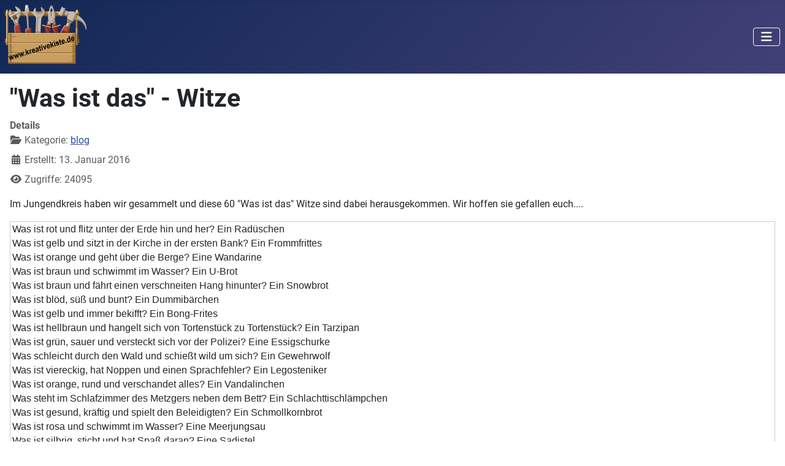

--- FILE ---
content_type: text/html; charset=utf-8
request_url: https://kreativekiste.de/was-ist-das-witze
body_size: 10891
content:
<!DOCTYPE html>
<html lang="de-de" dir="ltr">

<head>
    <meta charset="utf-8">
	<meta name="rights" content="Ronnie Berzins">
	<meta name="author" content="ronnie berzins">
	<meta name="viewport" content="width=device-width, initial-scale=1">
	<meta name="description" content="Im Jungendkreis haben wir gesamment und diese 60 Was ist das Witze sind dabei heraus gekommen, hoffen sie gefallen euch.... ">
	<meta name="generator" content="Joomla! - Open Source Content Management">
	<title>&quot;Was ist das&quot; - Witze</title>
	<link href="/media/templates/site/cassiopeia/images/joomla-favicon.svg" rel="icon" type="image/svg+xml">
	<link href="/media/templates/site/cassiopeia/images/favicon.ico" rel="alternate icon" type="image/vnd.microsoft.icon">
	<link href="/media/templates/site/cassiopeia/images/joomla-favicon-pinned.svg" rel="mask-icon" color="#000">

    <link href="/media/system/css/joomla-fontawesome.min.css?847657" rel="lazy-stylesheet"><noscript><link href="/media/system/css/joomla-fontawesome.min.css?847657" rel="stylesheet"></noscript>
	<link href="/media/templates/site/cassiopeia/css/global/fonts-local_roboto.min.css?847657" rel="lazy-stylesheet"><noscript><link href="/media/templates/site/cassiopeia/css/global/fonts-local_roboto.min.css?847657" rel="stylesheet"></noscript>
	<link href="/media/templates/site/cassiopeia/css/template.min.css?847657" rel="stylesheet">
	<link href="/media/templates/site/cassiopeia/css/global/colors_standard.min.css?847657" rel="stylesheet">
	<link href="/media/templates/site/cassiopeia/css/vendor/joomla-custom-elements/joomla-alert.min.css?0.4.1" rel="stylesheet">
	<link href="/media/plg_system_jcemediabox/css/jcemediabox.min.css?7d30aa8b30a57b85d658fcd54426884a" rel="stylesheet">
	<style>:root {
		--hue: 214;
		--template-bg-light: #f0f4fb;
		--template-text-dark: #495057;
		--template-text-light: #ffffff;
		--template-link-color: var(--link-color);
		--template-special-color: #001B4C;
		
	}</style>

    <script src="/media/vendor/metismenujs/js/metismenujs.min.js?1.4.0" defer></script>
	<script src="/media/vendor/jquery/js/jquery.min.js?3.7.1"></script>
	<script src="/media/legacy/js/jquery-noconflict.min.js?504da4"></script>
	<script src="/media/mod_menu/js/menu.min.js?847657" type="module"></script>
	<script src="/media/templates/site/cassiopeia/js/mod_menu/menu-metismenu.min.js?847657" defer></script>
	<script type="application/json" class="joomla-script-options new">{"joomla.jtext":{"ERROR":"Fehler","MESSAGE":"Nachricht","NOTICE":"Hinweis","WARNING":"Warnung","JCLOSE":"Schließen","JOK":"OK","JOPEN":"Öffnen"},"system.paths":{"root":"","rootFull":"https:\/\/kreativekiste.de\/","base":"","baseFull":"https:\/\/kreativekiste.de\/"},"csrf.token":"7ae54acd5879be0ac4642a6a29c97328"}</script>
	<script src="/media/system/js/core.min.js?a3d8f8"></script>
	<script src="/media/templates/site/cassiopeia/js/template.min.js?847657" type="module"></script>
	<script src="/media/vendor/bootstrap/js/collapse.min.js?5.3.8" type="module"></script>
	<script src="/media/system/js/messages.min.js?9a4811" type="module"></script>
	<script src="/media/plg_system_jcemediabox/js/jcemediabox.min.js?7d30aa8b30a57b85d658fcd54426884a"></script>
	<script type="application/ld+json">{"@context":"https://schema.org","@graph":[{"@type":"Organization","@id":"https://kreativekiste.de/#/schema/Organization/base","name":"Kreative Kiste","url":"https://kreativekiste.de/"},{"@type":"WebSite","@id":"https://kreativekiste.de/#/schema/WebSite/base","url":"https://kreativekiste.de/","name":"Kreative Kiste","publisher":{"@id":"https://kreativekiste.de/#/schema/Organization/base"}},{"@type":"WebPage","@id":"https://kreativekiste.de/#/schema/WebPage/base","url":"https://kreativekiste.de/was-ist-das-witze","name":"\"Was ist das\" - Witze","description":"Im Jungendkreis haben wir gesamment und diese 60 Was ist das Witze sind dabei heraus gekommen, hoffen sie gefallen euch.... ","isPartOf":{"@id":"https://kreativekiste.de/#/schema/WebSite/base"},"about":{"@id":"https://kreativekiste.de/#/schema/Organization/base"},"inLanguage":"de-DE"},{"@type":"Article","@id":"https://kreativekiste.de/#/schema/com_content/article/425","name":"\"Was ist das\" - Witze","headline":"\"Was ist das\" - Witze","inLanguage":"de-DE","articleSection":"blog","interactionStatistic":{"@type":"InteractionCounter","userInteractionCount":24095},"isPartOf":{"@id":"https://kreativekiste.de/#/schema/WebPage/base"}}]}</script>
	<script>jQuery(document).ready(function(){WfMediabox.init({"base":"\/","theme":"standard","width":"","height":"","lightbox":0,"shadowbox":0,"icons":1,"overlay":1,"overlay_opacity":0,"overlay_color":"","transition_speed":500,"close":2,"labels":{"close":"PLG_SYSTEM_JCEMEDIABOX_LABEL_CLOSE","next":"PLG_SYSTEM_JCEMEDIABOX_LABEL_NEXT","previous":"PLG_SYSTEM_JCEMEDIABOX_LABEL_PREVIOUS","cancel":"PLG_SYSTEM_JCEMEDIABOX_LABEL_CANCEL","numbers":"PLG_SYSTEM_JCEMEDIABOX_LABEL_NUMBERS","numbers_count":"PLG_SYSTEM_JCEMEDIABOX_LABEL_NUMBERS_COUNT","download":"PLG_SYSTEM_JCEMEDIABOX_LABEL_DOWNLOAD"},"swipe":true,"expand_on_click":true});});</script>

</head>

<body class="site com_content wrapper-static view-article no-layout no-task itemid-967 has-sidebar-left">
    <header class="header container-header full-width">

        
        
        
                    <div class="grid-child container-nav">
                                    
<div id="mod-custom190" class="mod-custom custom">
    <p>&nbsp;<img src="/images/kk-logo.png" alt="kk logo" width="133" height="97" style="float: left;" /></p></div>

<nav class="navbar navbar-expand-lg" aria-label="Main Menu">
    <button class="navbar-toggler navbar-toggler-right" type="button" data-bs-toggle="collapse" data-bs-target="#navbar1" aria-controls="navbar1" aria-expanded="false" aria-label="Navigation umschalten">
        <span class="icon-menu" aria-hidden="true"></span>
    </button>
    <div class="collapse navbar-collapse" id="navbar1">
        <ul class="mod-menu mod-menu_dropdown-metismenu metismenu mod-list ">
<li class="metismenu-item item-435 level-1 default"><a href="/" >Home</a></li><li class="metismenu-item item-475 level-1 deeper parent"><a href="/elektro" >elektro</a><button class="mm-collapsed mm-toggler mm-toggler-link" aria-haspopup="true" aria-expanded="false" aria-label="elektro"></button><ul class="mm-collapse"><li class="metismenu-item item-476 level-2"><a href="/elektro/dem-heissen-draht-auf-der-spur" >heißer draht</a></li><li class="metismenu-item item-486 level-2"><a href="/elektro/schuetzschaltungen-einfach-erklaert" >schützschaltungen </a></li><li class="metismenu-item item-621 level-2"><a href="/elektro/arduino-projekte" >arduino projekte</a></li><li class="metismenu-item item-709 level-2"><a href="/elektro/transistor-grundschaltungen-elektronik-verstehen" >transistorschaltungen</a></li><li class="metismenu-item item-710 level-2"><a href="/elektro/basteln-mit-9-volt" >basteln mit 9 volt</a></li><li class="metismenu-item item-1252 level-2"><a href="https://www.kreativekiste.de/arduino-grafische-programmierung" >grafische programmierung </a></li><li class="metismenu-item item-1347 level-2"><a href="https://www.kreativekiste.de/e10-einfache-elektroschaltungen-elektronik-fuer-kinder-experimente" >kinderschaltungen</a></li><li class="metismenu-item item-1693 level-2"><a href="/elektro/ardublock-grundkurs" >ardublock grundkurs</a></li><li class="metismenu-item item-1796 level-2"><a href="/elektro/arduino-kontaktplan-programmierung" >arduino kontaktplan</a></li><li class="metismenu-item item-1814 level-2"><a href="https://www.kreativekiste.de/das-m5stack-hardware-universum-mit-uiflow-software" >M5Stack &amp; UiFlow</a></li><li class="metismenu-item item-2265 level-2"><a href="/elektro/arduino-multi-funktion-shield-hw-262" >HW-262 shield</a></li></ul></li><li class="metismenu-item item-532 level-1 deeper parent"><a href="/bastelideen" >basteln</a><button class="mm-collapsed mm-toggler mm-toggler-link" aria-haspopup="true" aria-expanded="false" aria-label="basteln"></button><ul class="mm-collapse"><li class="metismenu-item item-600 level-2"><a href="/bastelideen/basteln-mit-9-volt" >basteln mit 9 Volt</a></li><li class="metismenu-item item-620 level-2"><a href="/bastelideen/holz-basteln" >basteln mit holz</a></li><li class="metismenu-item item-477 level-2"><a href="/bastelideen/basteln-mit-papier" >basteln mit papier</a></li><li class="metismenu-item item-479 level-2"><a href="/bastelideen/spiele-und-spielzeug-bauanleitung" >spiele basteln </a></li><li class="metismenu-item item-585 level-2"><a href="/bastelideen/vogelhaeuschen" >vogelhäuschen</a></li><li class="metismenu-item item-673 level-2"><a href="/bastelideen/sonstige-bastelideen" >sonstige ideen</a></li><li class="metismenu-item item-676 level-2"><a href="/bastelideen/wasserraeder-bauart-und-bauanleitung" >wasserräder</a></li><li class="metismenu-item item-1662 level-2"><a href="https://www.kreativekiste.de/laubsaege-vorlagen-zum-ausdrucken" >laubsäge</a></li></ul></li><li class="metismenu-item item-547 level-1"><a href="/spielgeraete-bauen" >spielgeräte</a></li><li class="metismenu-item item-492 level-1 deeper parent"><a href="/sonstiges" >alles andere</a><button class="mm-collapsed mm-toggler mm-toggler-link" aria-haspopup="true" aria-expanded="false" aria-label="alles andere"></button><ul class="mm-collapse"><li class="metismenu-item item-1660 level-2"><a href="/sonstiges/kontakt-zu-kk" >kontakt zu KK</a></li><li class="metismenu-item item-538 level-2"><a href="/sonstiges/outdoor-draussen-sein" >outdoor</a></li><li class="metismenu-item item-1163 level-2"><a href="/sonstiges/rezepte" >rezepte</a></li><li class="metismenu-item item-721 level-2"><a href="/sonstiges/experimente" >experimente</a></li><li class="metismenu-item item-702 level-2"><a href="/sonstiges/anleitungen" >anleitungen</a></li><li class="metismenu-item item-933 level-2"><a href="/sonstiges/basteln-mit-der-bandsaege" >basteln mit der bandsäge</a></li><li class="metismenu-item item-1044 level-2"><a href="/sonstiges/fischertechnik-eigene-bauanleitungen" >fischertechnik</a></li><li class="metismenu-item item-848 level-2"><a href="/sonstiges/neues-von-ronnie" >blog</a></li><li class="metismenu-item item-575 level-2"><a href="/sonstiges/ueber-mich" >über mich</a></li><li class="metismenu-item item-918 level-2"><a href="https://www.youtube.com/user/lzalzalza" target="_blank" rel="noopener noreferrer">ronnie bei youtube</a></li><li class="metismenu-item item-782 level-2"><a href="/sonstiges/alles-andere" >alles andere</a></li><li class="metismenu-item item-801 level-2"><a href="/sonstiges/unterstuetzung-fuer-die-seite" >unterstützung</a></li><li class="metismenu-item item-1664 level-2"><a href="/sonstiges/laser-cutter-und-cnc-fraese-svg-und-cdr-vorlagen" >2D holz baupläne</a></li><li class="metismenu-item item-1225 level-2"><a href="/sonstiges/kostenlose-selber-machen-holz-bauplaene" >3D holz baupläne </a></li><li class="metismenu-item item-1403 level-2"><a href="/sonstiges/lotta" >lotta </a></li><li class="metismenu-item item-1241 level-2"><a href="/sonstiges/datenschutzerklaerung-kk" >datenschutzerklärung</a></li><li class="metismenu-item item-1742 level-2"><a href="/sonstiges/https-www-kreativekiste-de-impressum" >impressum</a></li><li class="metismenu-item item-2015 level-2"><a href="/sonstiges/texte" >Texte</a></li><li class="metismenu-item item-2016 level-2"><a href="/sonstiges/code" >Code</a></li></ul></li><li class="metismenu-item item-1631 level-1"><a href="/online-shop" >shop</a></li><li class="metismenu-item item-2131 level-1"><a href="/mint" >MINT</a></li><li class="metismenu-item item-2372 level-1"><a href="https://www.kreativekiste.de/startseite-hlk" >HVAC-R </a></li></ul>
    </div>
</nav>

                                            </div>
            </header>

    <div class="site-grid">
        
        
        
                    <div class="grid-child container-sidebar-left">
                <div class="sidebar-left card ">
            <h3 class="card-header ">blog </h3>        <div class="card-body">
                <ul class="mod-menu mod-list nav ">
<li class="nav-item item-831"><a href="/rollkolbenverdichter-rotationsverdichter-funktion-aufbau-erklaerung" >Rollkolbenverdichter getauscht</a></li><li class="nav-item item-839"><a href="/nudelsalat-mit-feta-und-rukola-rezept" >Der beste Nudelsalat</a></li><li class="nav-item item-840"><a href="/strichmaennchen-bei-schwarzlicht-mit-uv-aktivem-neon-klebeband" >Strichmännchen bei Schwarzlicht</a></li><li class="nav-item item-850"><a href="/offener-bitzer-verdichter-typ-v" >Bitzer Verdichter</a></li><li class="nav-item item-854"><a href="/kreative-kiste-2-0-endlich-ist-es-so-weit" >Kreative Kiste 2.0</a></li><li class="nav-item item-861"><a href="/defekte-brio-brio-lokomotive-reparieren" >Brio Bahn</a></li><li class="nav-item item-885"><a href="/neue-werstatt-uhr-aus-saegeblatt-diy" >Werstatt Uhr</a></li><li class="nav-item item-925"><a href="/testbericht-holzbandsaege-record-power-bs250-compact" >Testbericht Holzbandsäge</a></li><li class="nav-item item-945"><a href="/leuchtturm-roter-sand-blinklicht-led-schaltung" >Leuchtturm Roter Sand </a></li><li class="nav-item item-958"><a href="/coole-handwerker-sprueche" >Handwerker Sprüche</a></li><li class="nav-item item-967 current active"><a href="/was-ist-das-witze" aria-current="page">was ist das witze</a></li><li class="nav-item item-971"><a href="/kreative-palettenmoebel-anleitung-zum-nachbauen-diy" >Paletten Einrichtung </a></li><li class="nav-item item-992"><a href="/radfahrer-radfahren-sprueche-zitate-weisheiten-witze" >Radfahrer, Zitate &amp; Sprüche </a></li><li class="nav-item item-1000"><a href="/fahrradwitze-fahrrad-witze-biker" >Fahrrad Witze</a></li><li class="nav-item item-1001"><a href="/europaletten-moebel" >Europaletten Möbel</a></li><li class="nav-item item-1244"><a href="/motivationssprueche" >motivationssprüche</a></li><li class="nav-item item-1341"><a href="/kaeltemittel-verdichterschaden-wegen-kaeltemittelmangel-verdichterendtemperatur" >Verdichterschaden wegen Kältemittelmangel</a></li><li class="nav-item item-1267"><a href="/einfache-guenstige-private-und-schnelle-regenwassernutzung" >Regenwassernutzung </a></li><li class="nav-item item-1305"><a href="/projekt-anhaenger-selber-restaurieren-1970" >Anhänger restaurieren </a></li><li class="nav-item item-1314"><a href="/dachboden-klimaanlage-einbauen-anschliessen" >Klimatisierung Teil 2: Einbau und Anschluss </a></li><li class="nav-item item-1312"><a href="/klimaanlage-selber-einbauen-planung-auslegung-teil-1" >Klimatisierung Teil 1: Planung und Auslegung  </a></li><li class="nav-item item-1318"><a href="/klimatisierung-teil-3-fertigstellung-inbetriebnahme-optimierung" >Klimatisierung teil 3 Fertigstellung Inbetriebnahme Optimierung </a></li><li class="nav-item item-1844 divider"><span class="mod-menu__separator separator ">---ausflüge---</span>
</li><li class="nav-item item-852"><a href="/besuch-stollengemeinschaft-der-historischen-bergwerke-neubulach" >Bergwerk Neubulach</a></li><li class="nav-item item-849"><a href="/fautsburg-eine-burgruine-oberhalb-der-rehmuehle" >Besuch der Fautsburg</a></li><li class="nav-item item-1753"><a href="/haekel-pfad-haeelpfad-haekel-spaziergang-in-pfalzgrafenweiler" >Häkelpfad</a></li><li class="nav-item item-1842 divider"><span class="mod-menu__separator separator ">---Messer und Multitools</span>
</li><li class="nav-item item-2262"><a href="/leatherman-signal-vs-dakoyu-shadow-ein-signal-killer" >signal vs. shadow </a></li><li class="nav-item item-2031"><a href="/opinel-messer-aus-carbonstahl-und-inox-stahl-unterschiede-und-pflege" >Messerklingen aus Inox und Carbonstahl</a></li><li class="nav-item item-1888"><a href="/warum-ich-opinel-messer-kaufe-und-immer-dabei-habe" >Immer dabei, Opinel </a></li><li class="nav-item item-2407"><a href="/testbericht-x92-p70-eine-taschenlampe-mit-beachtlicher-strahlkraft" >X92 P70 im Test</a></li><li class="nav-item item-1876"><a href="/leatherman-multitool-curl-testbericht-erfahrungen" >Leatherman CURL</a></li><li class="nav-item item-2037"><a href="/outdoor-messerset-mit-led-taschenlampe-taschenmesser-multitool-karabiner-und-tasche-tatbericht" >Outdoor Messerset </a></li><li class="nav-item item-2353"><a href="/dakoyu-g10pro-der-bessere-leatherman" >Dakoyu G10 PRO</a></li><li class="nav-item item-815"><a href="/schnitzmesser-von-opinel-testbericht" >Opinel Schnitzmesser</a></li><li class="nav-item item-816"><a href="/bundeswehr-taschenmesser-feld-solingen" >Bundeswehr Taschenmesser </a></li><li class="nav-item item-2406"><a href="/zwischen-popkultur-und-pragmatismus-das-donat-messer-bm-535-oder-twg-ak43-im-test" >Donat Messer</a></li><li class="nav-item item-2438"><a href="/testbericht-dakoyu-dk20-multitool-kompakter-alltagshelfer-fuer-den-handwerker" >Dakoyu DK20</a></li><li class="nav-item item-1840"><a href="/leatherman-super-tool-300-im-test-testbericht" >Leatherman Super Tool 300</a></li><li class="nav-item item-2038"><a href="/schnitthaltigkeit-von-messerklingen-reinigung-und-pflege-von-messern" >Schnitthaltigkeit und Pflege  von Messerklingen</a></li><li class="nav-item item-1846"><a href="/leatherman-super-tool-300-review" >Eng. Leatherman Super Tool 300</a></li><li class="nav-item item-2424"><a href="/bm-1840-18050-messer-cpm-magnacut-2-7-stonewash" >BM 18050 Messer</a></li><li class="nav-item item-2430"><a href="/funktion-vor-show-das-outdoor-messer-bm-18040-im-test" >BM 18040</a></li><li class="nav-item item-817"><a href="/mein-neuer-leatherman-skeletool-testbericht" >Neuer Leatherman</a></li><li class="nav-item item-2403"><a href="/letgos-multitool-camping-axt-16-in-1" >Multitool Axt</a></li><li class="nav-item item-2070"><a href="/leatherman-wingman-das-praktische-multitool-im-test" >Leatherman Wingman </a></li><li class="nav-item item-2365"><a href="/multitool-hx-eaglite-outdoores-gq-25-testbericht" >Multitool HX GQ-25</a></li><li class="nav-item item-818"><a href="/leatherman-crater-c33-testbericht" >leatherman crater c33</a></li><li class="nav-item item-1807"><a href="/leatherman-surge-vs-wave-plus-im-vergleich-und-testbericht" >Leatherman Surge vs. Wave</a></li><li class="nav-item item-1982"><a href="/leatherman-charge-tti-plus-testbericht-und-erfahrungen" >Leatherman Charge TTI +</a></li><li class="nav-item item-1830"><a href="/leatherman-surge-vs-wave-plus-in-comparison-and-test-report" >engl. Surge vs. Wave </a></li><li class="nav-item item-1983"><a href="/leatherman-charge-tti-plus-test-report-and-experiences" >engl. Leatherman Charge</a></li><li class="nav-item item-2068"><a href="/multitool-leatherman-wave-vs-daicamping-dl12" >Daicamping DL12</a></li><li class="nav-item item-1841 divider"><span class="mod-menu__separator separator ">---hall of shame---</span>
</li><li class="nav-item item-1348"><a href="/hall-of-fame-der-kaeltetechnik-teil1" >hall of shame der kältetechnik (Teil1)</a></li><li class="nav-item item-1653"><a href="/hall-of-fame-der-kaeltetechnik-teil2" >hall of shame der kältetechnik (Teil2)</a></li><li class="nav-item item-1659"><a href="/hall-of-fame-der-kaeltetechnik-teil3" >hall of shame der Kältetechnik (Teil3)</a></li><li class="nav-item item-1691"><a href="/hall-off-fame-der-kaeltetechnik-teil-4" >hall of shame der kältetechnik (Teil4)</a></li><li class="nav-item item-2295"><a href="/hall-of-shame-der-kaeltetechnik-teil-5" >hall of shame der kältetechnik (Teil5)</a></li><li class="nav-item item-1511"><a href="/energie-drinks-sucht-nicht-mehr-trinken" >Energie Drinks! für mich?</a></li><li class="nav-item item-1531"><a href="/kaelteanlage-umruestung-von-r22-auf-r407c-bitzer-verdichter" >R22 Kälteanlage umrüsten</a></li><li class="nav-item item-1661"><a href="/mr-beam-dreamcut-2-test-und-erfahrungen" >MR Beam Lasercutter</a></li><li class="nav-item item-1901"><a href="/grillstelle-feuerstelle-im-garten-selber-bauen" >Feuerstelle neu gemacht</a></li><li class="nav-item item-1907"><a href="/warum-nennt-man-einen-auszubildenden-azubi-auch-stift" >Auszubildende! = Stift?</a></li><li class="nav-item item-1933"><a href="/zauberwald-nagold-ein-kinder-walderlebnisweg-im-killberg" >Besuch des Zauberwald </a></li><li class="nav-item item-1942"><a href="/heute-schon-gelacht-christliche-witze" >Christliche Witze</a></li><li class="nav-item item-2032"><a href="/plants-vs-zombies-pc-cheat-codes" >Plants vs Zombies Codes</a></li><li class="nav-item item-2036"><a href="/abendgebet-abendgebete-mit-kindern-mehr-als-en-ritual" >Abendgebete</a></li><li class="nav-item item-2064"><a href="/77-adjektive-fuer-gelungene-gespraeche" >77 Adjektive</a></li><li class="nav-item item-2254"><a href="/coole-handwerkersprueche-ueber-mechatroniker-fuer-kaelte-und-klimatechnik" >Mechatroniker Sprüche</a></li><li class="nav-item item-2323"><a href="/testbericht-einbau-betrieb-und-wartung-der-vevor-750w-gartenpumpe-bewaesserungspumpe" >VEVOR 750 W</a></li><li class="nav-item item-2335"><a href="/split-klimaanlagen-mythen-und-wahrheiten-was-wirklich-stimmt" >Split Klimaanlagen Mythen und Wahrheiten </a></li></ul>
    </div>
</div>

            </div>
        
        <div class="grid-child container-component">
            
            
            <div id="system-message-container" aria-live="polite"></div>

            <main>
                <div class="com-content-article item-page">
    <meta itemprop="inLanguage" content="de-DE">
    
    
        <div class="page-header">
        <h1>
            &quot;Was ist das&quot; - Witze        </h1>
                            </div>
        
        
            <dl class="article-info text-muted">

            <dt class="article-info-term">
                        Details                    </dt>

        
        
                    <dd class="category-name">
    <span class="icon-folder-open icon-fw" aria-hidden="true"></span>                        Kategorie: <a href="/sonstiges/neues-von-ronnie">blog</a>    </dd>
        
        
        
    
                        <dd class="create">
    <span class="icon-calendar icon-fw" aria-hidden="true"></span>
    <time datetime="2016-01-13T21:27:02+01:00">
        Erstellt: 13. Januar 2016    </time>
</dd>
        
        
                    <dd class="hits">
    <span class="icon-eye icon-fw" aria-hidden="true"></span>
    <meta content="UserPageVisits:24095">
    Zugriffe: 24095</dd>
            </dl>
    
    
        
                                                <div class="com-content-article__body">
        <p>Im Jungendkreis haben wir gesammelt und diese 60 "Was ist das" Witze sind dabei herausgekommen. Wir hoffen sie gefallen euch....&nbsp;</p>
 
<table border="1" dir="ltr" style="table-layout: fixed; font-size: 13px; font-family: arial, sans, sans-serif; border-collapse: collapse; border: 1px solid #cccccc;" cellspacing="0" cellpadding="0"><colgroup><col width="1450" /></colgroup>
<tbody>
<tr style="height: 17px;">
<td style="padding: 0px 3px; vertical-align: bottom; font-size: 120%; font-family: Arial;" data-sheets-value="[null,2,&quot;Was ist rot und flitz unter der Erde hin und her? Ein Radu00fcschen. &quot;]">Was ist rot und flitz unter der Erde hin und her? Ein Radüschen</td>
</tr>
<tr style="height: 17px;">
<td style="padding: 0px 3px; vertical-align: bottom; font-size: 120%; font-family: Arial;" data-sheets-value="[null,2,&quot;Was ist gelb und sitze in der Kirche in der ersten Bank? Ein Frommfrittes &quot;]">Was ist gelb und sitzt in der Kirche in der ersten Bank? Ein Frommfrittes</td>
</tr>
<tr style="height: 17px;">
<td style="padding: 0px 3px; vertical-align: bottom; font-size: 120%; font-family: Arial;" data-sheets-value="[null,2,&quot;Was ist oragen und geht u00fcber die Berge? Wandarine&quot;]">Was ist orange und geht über die Berge? Eine Wandarine</td>
</tr>
<tr style="height: 17px;">
<td style="padding: 0px 3px; vertical-align: bottom; font-size: 120%; font-family: Arial;" data-sheets-value="[null,2,&quot;Was ist braun und schwimmt im Wasser? Ein U-Brot&quot;]">Was ist braun und schwimmt im Wasser? Ein U-Brot</td>
</tr>
<tr style="height: 17px;">
<td style="padding: 0px 3px; vertical-align: bottom; font-size: 120%; font-family: Arial;" data-sheets-value="[null,2,&quot;Was ist braun und fu00e4hrt einen verschneiten Hang hinunter? Ein Snowbrotn&quot;]">Was ist braun und fährt einen verschneiten Hang hinunter? Ein Snowbrot</td>
</tr>
<tr style="height: 17px;">
<td style="padding: 0px 3px; vertical-align: bottom; font-size: 120%; font-family: Arial;" data-sheets-value="[null,2,&quot;Was ist blu00f6d, su00fcss und bunt? Ein Dummibu00e4rchenn&quot;]">Was ist blöd, süß und bunt? Ein Dummibärchen</td>
</tr>
<tr style="height: 17px;">
<td style="padding: 0px 3px; vertical-align: bottom; font-size: 120%; font-family: Arial;" data-sheets-value="[null,2,&quot;Was ist gelb und immer bekifft? Ein Bong-Frites.&quot;]">Was ist gelb und immer bekifft? Ein Bong-Frites</td>
</tr>
<tr style="height: 17px;">
<td style="padding: 0px 3px; vertical-align: bottom; font-size: 120%; font-family: Arial;" data-sheets-value="[null,2,&quot;Was ist hellbraun und hangelt sich von Tortenstu00fcck zu Tortenstu00fcck? Ein Tarzipan&quot;]">Was ist hellbraun und hangelt sich von Tortenstück zu Tortenstück? Ein Tarzipan</td>
</tr>
<tr style="height: 17px;">
<td style="padding: 0px 3px; vertical-align: bottom; font-size: 120%; font-family: Arial;" data-sheets-value="[null,2,&quot;Was ist gru00fcn, sauer und versteckt sich vor der Polizei? Eine Essigschurke&quot;]">Was ist grün, sauer und versteckt sich vor der Polizei? Eine Essigschurke</td>
</tr>
<tr style="height: 17px;">
<td style="padding: 0px 3px; vertical-align: bottom; font-size: 120%; font-family: Arial;" data-sheets-value="[null,2,&quot;Was schleicht durch den Wald und schiesst wild um sich? ein Gewehrwolf&quot;]">Was schleicht durch den Wald und schießt wild um sich? Ein Gewehrwolf</td>
</tr>
<tr style="height: 17px;">
<td style="padding: 0px 3px; vertical-align: bottom; font-size: 120%; font-family: Arial;" data-sheets-value="[null,2,&quot;Was ist viereckig, hat Noppen und einen Sprachfehler? Ein Legosteniker.&quot;]">Was ist viereckig, hat Noppen und einen Sprachfehler? Ein Legosteniker</td>
</tr>
<tr style="height: 17px;">
<td style="padding: 0px 3px; vertical-align: bottom; font-size: 120%; font-family: Arial;" data-sheets-value="[null,2,&quot;Was ist orange, rund und verschandet alles? Ein Vandalinchen&quot;]">Was ist orange, rund und verschandet alles? Ein Vandalinchen</td>
</tr>
<tr style="height: 17px;">
<td style="padding: 0px 3px; vertical-align: bottom; font-size: 120%; font-family: Arial;" data-sheets-value="[null,2,&quot;Was steht im Schlafzimmer des Metzgers neben dem Bett? Ein Schlachttischlu00e4mpchenn&quot;]">Was steht im Schlafzimmer des Metzgers neben dem Bett? Ein Schlachttischlämpchen</td>
</tr>
<tr style="height: 17px;">
<td style="padding: 0px 3px; vertical-align: bottom; font-size: 120%; font-family: Arial;" data-sheets-value="[null,2,&quot;Was ist gesund und kru00e4ftig und spielt den Beleidigten? Ein Schmollkornbrotn&quot;]">Was ist gesund, kräftig und spielt den Beleidigten? Ein Schmollkornbrot</td>
</tr>
<tr style="height: 17px;">
<td style="padding: 0px 3px; vertical-align: bottom; font-size: 120%; font-family: Arial;" data-sheets-value="[null,2,&quot;Was ist rosa und schwimmt im Wasser? Eine Meerjungsaun&quot;]">Was ist rosa und schwimmt im Wasser? Eine Meerjungsau</td>
</tr>
<tr style="height: 17px;">
<td style="padding: 0px 3px; vertical-align: bottom; font-size: 120%; font-family: Arial;" data-sheets-value="[null,2,&quot;Was ist silbrig, sticht und hat Spass daran? Eine Sadistel..&quot;]">Was ist silbrig, sticht und hat Spaß daran? Eine Sadistel</td>
</tr>
<tr style="height: 17px;">
<td style="padding: 0px 3px; vertical-align: bottom; font-size: 120%; font-family: Arial;" data-sheets-value="[null,2,&quot;Was ist gru00fcn und steht vor einer Moschee? Ein Gu00fcrken&quot;]">Was ist grün und steht vor einer Moschee? Ein Gürke</td>
</tr>
<tr style="height: 17px;">
<td style="padding: 0px 3px; vertical-align: bottom; font-size: 120%; font-family: Arial;" data-sheets-value="[null,2,&quot;Was ist bunt und lu00e4uft u00fcber den Tisch davon? Ein Fluchtsalatn&quot;]">Was ist bunt und läuft über den Tisch davon? Ein Fluchtsalat</td>
</tr>
<tr style="height: 17px;">
<td style="padding: 0px 3px; vertical-align: bottom; font-size: 120%; font-family: Arial;" data-sheets-value="[null,2,&quot;Was ist rot und sitzt auf dem WC? Eine Klomate!n&quot;]">Was ist rot und sitzt auf dem WC? Eine Klomate</td>
</tr>
<tr style="height: 17px;">
<td style="padding: 0px 3px; vertical-align: bottom; font-size: 120%; font-family: Arial;" data-sheets-value="[null,2,&quot;Was ist braun und traegt Strapse? Ein Haselnu00fcttchen.&quot;]">Was ist braun und trägt Strapse? Ein Haselnüttchen</td>
</tr>
<tr style="height: 17px;">
<td style="padding: 0px 3px; vertical-align: bottom; font-size: 120%; font-family: Arial;" data-sheets-value="[null,2,&quot;Was ist dunkelgru00fcn und liegt im WC? Ein Kacktusn&quot;]">Was ist dunkelgrün und liegt im WC? Ein Kacktus</td>
</tr>
<tr style="height: 17px;">
<td style="padding: 0px 3px; vertical-align: bottom; font-size: 120%; font-family: Arial;" data-sheets-value="[null,2,&quot;Was ist brau und klebt an der Wand? Ein Klebkuchenn&quot;]">Was ist brau und klebt an der Wand? Ein Klebkuchen</td>
</tr>
<tr style="height: 17px;">
<td style="padding: 0px 3px; vertical-align: bottom; font-size: 120%; font-family: Arial;" data-sheets-value="[null,2,&quot;Was ist gru00fcn und fliegt u00fcber die Wiese? Birne Majan&quot;]">Was ist grün und fliegt über die Wiese? Birne Maja</td>
</tr>
<tr style="height: 17px;">
<td style="padding: 0px 3px; vertical-align: bottom; font-size: 120%; font-family: Arial;" data-sheets-value="[null,2,&quot;Was ist schwarz-weiss und hu00fcpft von Eisscholle zu Eisscholle? Ein Springuinn&quot;]">Was ist schwarz-weiß und hüpft von Eisscholle zu Eisscholle? Ein Springuin</td>
</tr>
<tr style="height: 17px;">
<td style="padding: 0px 3px; vertical-align: bottom; font-size: 120%; font-family: Arial;" data-sheets-value="[null,2,&quot;Was ist weiss und springt im Wald umher? Ein Jumpingnon&quot;]">Was ist weiß und springt im Wald umher? Ein Jumpingnon</td>
</tr>
<tr style="height: 17px;">
<td style="padding: 0px 3px; vertical-align: bottom; font-size: 120%; font-family: Arial;" data-sheets-value="[null,2,&quot;Was ist braun, sehr zu00e4h und fliegt umher? Eine Ledermausn&quot;]">Was ist braun, sehr zäh und fliegt umher? Eine Ledermaus</td>
</tr>
<tr style="height: 17px;">
<td style="padding: 0px 3px; vertical-align: bottom; font-size: 120%; font-family: Arial;" data-sheets-value="[null,2,&quot;Was ist braun und sitzt hinter Gittern? Eine Knastanien&quot;]">Was ist braun und sitzt hinter Gittern? Eine Knastanie</td>
</tr>
<tr style="height: 17px;">
<td style="padding: 0px 3px; vertical-align: bottom; font-size: 120%; font-family: Arial;" data-sheets-value="[null,2,&quot;Was ist weiss und liegt schnarchend auf der Wiese? Ein Schlafn&quot;]">Was ist weiß und liegt schnarchend auf der Wiese? Ein Schlaf</td>
</tr>
<tr style="height: 17px;">
<td style="padding: 0px 3px; vertical-align: bottom; font-size: 120%; font-family: Arial;" data-sheets-value="[null,2,&quot;Was ist weiss und tanzt ums Feuer? Rumpelpilzchenn&quot;]">Was ist weiß und tanzt ums Feuer? Rumpelpilzchen</td>
</tr>
<tr style="height: 17px;">
<td style="padding: 0px 3px; vertical-align: bottom; font-size: 120%; font-family: Arial;" data-sheets-value="[null,2,&quot;Was ist braun, klebrig und lu00e4uft in der Wu00fcste umher? Ein Karameln&quot;]">Was ist braun, klebrig und läuft in der Wüste umher? Ein Karamel</td>
</tr>
<tr style="height: 17px;">
<td style="padding: 0px 3px; vertical-align: bottom; font-size: 120%; font-family: Arial;" data-sheets-value="[null,2,&quot;Was ist braun,su00fcss und rennt durch den Wald? Eine Joggoladen&quot;]">Was ist braun, süß und rennt durch den Wald? Eine Joggolade</td>
</tr>
<tr style="height: 17px;">
<td style="padding: 0px 3px; vertical-align: bottom; font-size: 120%; font-family: Arial;" data-sheets-value="[null,2,&quot;Was ist braun, knusprig und lu00e4uft mit dem Korb durch den Wald? Brotku00f6ppchen&quot;]">Was ist braun, knusprig und läuft mit dem Korb durch den Wald? Brotköppchen</td>
</tr>
<tr style="height: 17px;">
<td style="padding: 0px 3px; vertical-align: bottom; font-size: 120%; font-family: Arial;" data-sheets-value="[null,2,&quot;Was ist gru00fcn und radelt durch die Gegend? Eine Velonen&quot;]">Was ist grün und radelt durch die Gegend? Eine Velone</td>
</tr>
<tr style="height: 17px;">
<td style="padding: 0px 3px; vertical-align: bottom; font-size: 120%; font-family: Arial;" data-sheets-value="[null,2,&quot;Was ist orange, sauer und kann keine Minute ruhig sitzen? Eine Zappelsinen&quot;]">Was ist orange, sauer und kann keine Minute ruhig sitzen? Eine Zappelsine</td>
</tr>
<tr style="height: 17px;">
<td style="padding: 0px 3px; vertical-align: bottom; font-size: 120%; font-family: Arial;" data-sheets-value="[null,2,&quot;Was ist orange, tiefergelegt und fu00e4hrt sehr schnell? Ein Mantarinchenn&quot;]">Was ist orange, tiefergelegt und fährt sehr schnell? Ein Mantarinchen</td>
</tr>
<tr style="height: 17px;">
<td style="padding: 0px 3px; vertical-align: bottom; font-size: 120%; font-family: Arial;" data-sheets-value="[null,2,&quot;Was ist gelb, saftig und sitzt bei jedem Fussballspiel vor dem Fernseher? Eine Fananasn&quot;]">Was ist gelb, saftig und sitzt bei jedem Fussballspiel vor dem Fernseher? Eine Fananas</td>
</tr>
<tr style="height: 17px;">
<td style="padding: 0px 3px; vertical-align: bottom; font-size: 120%; font-family: Arial;" data-sheets-value="[null,2,&quot;Was ist braun und fliegt durch die Bu00e4ckerei ? Ein Schussgipfeln&quot;]">Was ist braun und fliegt durch die Bäckerei? Ein Schussgipfel</td>
</tr>
<tr style="height: 17px;">
<td style="padding: 0px 3px; vertical-align: bottom; font-size: 120%; font-family: Arial;" data-sheets-value="[null,2,&quot;Was ist rot, sitzt in einer Konservendose und riecht nach Tomate? ein Radioli &quot;]">Was ist rot, sitzt in einer Konservendose und riecht nach Tomate? Ein Radioli</td>
</tr>
<tr style="height: 17px;">
<td style="padding: 0px 3px; vertical-align: bottom; font-size: 120%; font-family: Arial;" data-sheets-value="[null,2,&quot;Was ist gru00fcn um schaut durchs Schlu00fcsselloch? ein Spionatn&quot;]">Was ist grün und schaut durchs Schlüsselloch? Ein Spionat</td>
</tr>
<tr style="height: 17px;">
<td style="padding: 0px 3px; vertical-align: bottom; font-size: 120%; font-family: Arial;" data-sheets-value="[null,2,&quot;Was ist orange und steckt traurig in der Erde? Ein Tru00fcbchenn&quot;]">Was ist orange und steckt traurig in der Erde? Ein Trübchen</td>
</tr>
<tr style="height: 17px;">
<td style="padding: 0px 3px; vertical-align: bottom; font-size: 120%; font-family: Arial;" data-sheets-value="[null,2,&quot;Was ist gross, grau und telefoniert aus Afrika? Ein Telefantn&quot;]">Was ist groß, grau und telefoniert aus Afrika? Ein Telefant</td>
</tr>
<tr style="height: 17px;">
<td style="padding: 0px 3px; vertical-align: bottom; font-size: 120%; font-family: Arial;" data-sheets-value="[null,2,&quot;Was ist gelb, krumm und schwimmt auf dem Wasser ? Eine Schwananen&quot;]">Was ist gelb, krumm und schwimmt auf dem Wasser ? Eine Schwanane</td>
</tr>
<tr style="height: 17px;">
<td style="padding: 0px 3px; vertical-align: bottom; font-size: 120%; font-family: Arial;" data-sheets-value="[null,2,&quot;Was ist gelb und flattert im Wind? Eine Fahnane&quot;]">Was ist gelb und flattert im Wind? Eine Fahnane</td>
</tr>
<tr style="height: 17px;">
<td style="padding: 0px 3px; vertical-align: bottom; font-size: 120%; font-family: Arial;" data-sheets-value="[null,2,&quot;Was ist gru00fcn und klopft an die Tu00fcr? Ein Klopfsalatn&quot;]">Was ist grün und klopft an die Tür? Ein Klopfsalat</td>
</tr>
<tr style="height: 17px;">
<td style="padding: 0px 3px; vertical-align: bottom; font-size: 120%; font-family: Arial;" data-sheets-value="[null,2,&quot;Was ist gelb und saust den verschneiten Hu00fcgel herunter? Ein Cremeschlitten&quot;]">Was ist gelb und saust den verschneiten Hügel herunter? Ein Cremeschlitte</td>
</tr>
<tr style="height: 17px;">
<td style="padding: 0px 3px; vertical-align: bottom; font-size: 120%; font-family: Arial;" data-sheets-value="[null,2,&quot;Was ist braun hangt am Baum und schaut ins Fenster? Ein Spannzapfen.n&quot;]">Was ist braun, hängt am Baum und schaut ins Fenster? Ein Spannzapfen</td>
</tr>
<tr style="height: 17px;">
<td style="padding: 0px 3px; vertical-align: bottom; font-size: 120%; font-family: Arial;" data-sheets-value="[null,2,&quot;Was ist rot und schiesst wie wild im Garten umher? Ein Rabodisli.n&quot;]">Was ist rot und schießt wie wild im Garten umher? Ein Rabodisli</td>
</tr>
<tr style="height: 17px;">
<td style="padding: 0px 3px; vertical-align: bottom; font-size: 120%; font-family: Arial;" data-sheets-value="[null,2,&quot;Was ist violette und sitzt in der Kirche immer am vordersten? Eine Frommbeere!n&quot;]">Was ist lila und sitzt in der Kirche immer ganz vorne? Eine Frommbeere</td>
</tr>
<tr style="height: 17px;">
<td style="padding: 0px 3px; vertical-align: bottom; font-size: 120%; font-family: Arial;" data-sheets-value="[null,2,&quot;Was ist gelb und steht frankiert und abgestempelt am Strassenrand?  Eine Postituierte.&quot;]">Was ist gelb und steht frankiert und abgestempelt am Straßenrand? Eine Postituierte</td>
</tr>
<tr style="height: 17px;">
<td style="padding: 0px 3px; vertical-align: bottom; font-size: 120%; font-family: Arial;" data-sheets-value="[null,2,&quot;Was leuchtet und geht fremd? Ein Schlampion.&quot;]">Was leuchtet und geht fremd? Ein Schlampion</td>
</tr>
<tr style="height: 17px;">
<td style="padding: 0px 3px; vertical-align: bottom; font-size: 120%; font-family: Arial;" data-sheets-value="[null,2,&quot;Was ist Orange und macht ein Loch in die Wand? Eine Borange.&quot;]">Was ist orange und macht ein Loch in die Wand? Eine Borange</td>
</tr>
<tr style="height: 17px;">
<td style="padding: 0px 3px; vertical-align: bottom; font-size: 120%; font-family: Arial;" data-sheets-value="[null,2,&quot;Was ist frisch geboren und gebrochen? ein Kru00fccken&quot;]">Was ist frisch, geboren und gebrochen? Ein Krücken</td>
</tr>
<tr style="height: 17px;">
<td style="padding: 0px 3px; vertical-align: bottom; font-size: 120%; font-family: Arial;" data-sheets-value="[null,2,&quot;Was schwimmt im Wasser und sieht alles doppelt? ein Schielpferd&quot;]">Was schwimmt im Wasser und sieht alles doppelt? Ein Schielpferd</td>
</tr>
<tr style="height: 17px;">
<td style="padding: 0px 3px; vertical-align: bottom; font-size: 120%; font-family: Arial;" data-sheets-value="[null,2,&quot;Was ist orange und schwimmt im Hallenbad? eine Chlorange&quot;]">Was ist orange und schwimmt im Hallenbad? Eine Chlorange</td>
</tr>
<tr style="height: 17px;">
<td style="padding: 0px 3px; vertical-align: bottom; font-size: 120%; font-family: Arial;" data-sheets-value="[null,2,&quot;Was ist rot und fetzt das WC runter? ein Tamporgini&quot;]">Was ist rot und fetzt das WC runter? Ein Tamporgini</td>
</tr>
<tr style="height: 17px;">
<td style="padding: 0px 3px; vertical-align: bottom; font-size: 120%; font-family: Arial;" data-sheets-value="[null,2,&quot;Was ist schwarz und pflegt fremde Babies? eine Aupairgine&quot;]">Was ist schwarz und pflegt fremde Babies? Eine Aupairgine</td>
</tr>
<tr style="height: 17px;">
<td style="padding: 0px 3px; vertical-align: bottom; font-size: 120%; font-family: Arial;" data-sheets-value="[null,2,&quot;Was ist blau und wird immer kleiner? ein Schrumpfn&quot;]">Was ist blau und wird immer kleiner? Ein Schrumpf</td>
</tr>
<tr style="height: 17px;">
<td style="padding: 0px 3px; vertical-align: bottom; font-size: 120%; font-family: Arial;" data-sheets-value="[null,2,&quot;Was ist hellbraun, gebacken und gibt warme Fu00fcsse? ein Finkengipfeli&quot;]">Was ist hellbraun, gebacken und gibt warme Füße? Ein Finkengipfeli</td>
</tr>
<tr style="height: 17px;">
<td style="padding: 0px 3px; vertical-align: bottom; font-size: 120%; font-family: Arial;" data-sheets-value="[null,2,&quot;Was ist orange und spaziert gerne im Gru00fcnen? Ein Wanderinli.&quot;]">Was ist orange und spaziert gerne im Grünen? Ein Wanderinli</td>
</tr>
</tbody>
</table>    </div>

        
        
<nav class="pagenavigation" aria-label="Seitennavigation">
    <span class="pagination ms-0">
                <a class="btn btn-sm btn-secondary previous" href="/kreative-palettenmoebel-anleitung-zum-nachbauen-diy" rel="prev">
            <span class="visually-hidden">
                Vorheriger Beitrag: Palettenmöbel Bauanleitung            </span>
            <span class="icon-chevron-left" aria-hidden="true"></span> <span aria-hidden="true">Zurück</span>            </a>
                    <a class="btn btn-sm btn-secondary next" href="/coole-handwerker-sprueche" rel="next">
            <span class="visually-hidden">
                Nächster Beitrag: Coole Handwerkersprüche            </span>
            <span aria-hidden="true">Weiter</span> <span class="icon-chevron-right" aria-hidden="true"></span>            </a>
        </span>
</nav>
                                        </div>

            </main>
            
        </div>

        
                    <div class="grid-child container-bottom-a">
                <div class="bottom-a card ">
            <h3 class="card-header ">Ronnie</h3>        <div class="card-body">
                
<div id="mod-custom139" class="mod-custom custom">
    <p><span style="font-size: 10pt; color: #000000;">schwäbischer tüftler und bastler, kraftsportler, neurodivers, 45</span><span style="font-size: 10pt; color: #000000;">&nbsp;Jahre, 1 Frau, 5 Kinder und 1003 Ideen.&nbsp;</span></p>
<p><a href="/images/blog/2018/etwas-zu-mir/1.2-ronnie-berzins.jpg" type="image/jpeg" class="jcepopup" data-mediabox="1" data-mediabox-width="600"><img src="/images/blog/2018/etwas-zu-mir/1.2-ronnie-berzins.jpg" alt="1.2 ronnie berzins" width="200" height="224" style="display: block; margin-left: auto; margin-right: auto;" /></a></p></div>
    </div>
</div>
<div class="bottom-a card ">
            <h3 class="card-header ">Kontakt</h3>        <div class="card-body">
                
<div id="mod-custom136" class="mod-custom custom">
    <p><a href="/images/visitenkarte.jpg" type="image/jpeg" class="jcepopup" data-mediabox="1" data-mediabox-width="1000"><img src="/images/visitenkarte.jpg" alt="visitenkarte" width="500" height="110" style="display: block; margin-left: auto; margin-right: auto;" /></a></p></div>
    </div>
</div>

            </div>
        
                    <div class="grid-child container-bottom-b">
                <div class="bottom-b card ">
            <h3 class="card-header ">Beliebte Beiträge</h3>        <div class="card-body">
                <ul class="mostread mod-list">
    <li itemscope itemtype="https://schema.org/Article">
        <a href="/laubsaege-vorlagen-zum-ausdrucken" itemprop="url">
            <span itemprop="name">
                Laubsäge - Vorlagen zum Ausdrucken             </span>
        </a>
    </li>
    <li itemscope itemtype="https://schema.org/Article">
        <a href="/projekte" itemprop="url">
            <span itemprop="name">
                Arduino Projekte            </span>
        </a>
    </li>
    <li itemscope itemtype="https://schema.org/Article">
        <a href="/automatischer-holz-bonbon-spender-bauanleitung" itemprop="url">
            <span itemprop="name">
                Automatischer Bonbonspender             </span>
        </a>
    </li>
    <li itemscope itemtype="https://schema.org/Article">
        <a href="/elektro/transistor-grundschaltungen-elektronik-verstehen" itemprop="url">
            <span itemprop="name">
                13 Elektronik-Grundschaltungen            </span>
        </a>
    </li>
    <li itemscope itemtype="https://schema.org/Article">
        <a href="/bastelideen/wasserraeder-bauart-und-bauanleitung" itemprop="url">
            <span itemprop="name">
                Wasserräder Bauanleitung            </span>
        </a>
    </li>
    <li itemscope itemtype="https://schema.org/Article">
        <a href="/radfahrer-radfahren-sprueche-zitate-weisheiten-witze" itemprop="url">
            <span itemprop="name">
                Zitate rund ums Radfahren             </span>
        </a>
    </li>
    <li itemscope itemtype="https://schema.org/Article">
        <a href="/heisser-draht-baunaleitung" itemprop="url">
            <span itemprop="name">
                Heißer Draht Manufaktur - Bauanleitungen            </span>
        </a>
    </li>
</ul>
    </div>
</div>
<div class="bottom-b card ">
            <h3 class="card-header ">Neueste Beiträge</h3>        <div class="card-body">
                <ul class="mod-articleslatest latestnews mod-list">
    <li itemscope itemtype="https://schema.org/Article">
        <a href="/wartungsprotokoll-fuer-kaelteanlagen-chiller-mit-druck-temperatur-strom-und-delta" itemprop="url">
            <span itemprop="name">
                Wartungsprotokoll für Kälteanlagen wie Chiller            </span>
        </a>
    </li>
    <li itemscope itemtype="https://schema.org/Article">
        <a href="/arduino-giga-display-shield-fuer-ardublock" itemprop="url">
            <span itemprop="name">
                Arduino GIGA Display Shield für Ardublock            </span>
        </a>
    </li>
    <li itemscope itemtype="https://schema.org/Article">
        <a href="/was-hilft-gegen-trocken-luft-im-winter-durch-heizung-und-kontrollierte-wohnraumlueftung-in-der-wohnung" itemprop="url">
            <span itemprop="name">
                Was hilft gegen trocken Luft im Winter durch Heizung und kontrollierte Wohnraumlüftung in der Wohnung             </span>
        </a>
    </li>
    <li itemscope itemtype="https://schema.org/Article">
        <a href="/arduino-grove-i2c-color-sensor-v2-0-mit-ardublock-rohdaten-auswerten-und-einzelne-farben-bestimmen" itemprop="url">
            <span itemprop="name">
                Arduino Grove I2C Color Sensor v2.0 mit Ardublock Rohdaten auswerten und einzelne Farben bestimmen            </span>
        </a>
    </li>
    <li itemscope itemtype="https://schema.org/Article">
        <a href="/arduino-anfaenger-projekt-5-sekunden-zeitmessungsspiel-um-millis-besser-zu-verstehen" itemprop="url">
            <span itemprop="name">
                Arduino Anfänger Projekt, 5 Sekunden Zeitmessspiel um "millis" besser zu verstehen            </span>
        </a>
    </li>
</ul>
    </div>
</div>

            </div>
            </div>

            <footer class="container-footer footer full-width">
            <div class="grid-child">
                
<div id="mod-custom48" class="mod-custom custom">
    <p><span style="font-size: 10pt;"><a href="/sonstiges/datenschutzerklaerung-kk" target="_blank" rel="noopener"><span style="color: #fff;"><strong>&gt;&nbsp;</strong><strong>Datenschutzerklärung</strong></span></a></span></p>
<p><span style="color: #800000; font-size: 10pt;"><strong><a href="/impressum" target="_blank" rel="noopener" style="color: #fff;">&gt; Impressum</a></strong></span></p></div>

<div id="mod-custom137" class="mod-custom custom">
    <p style="text-align: center;"><img src="/images/seite/kreativekiste-CC-licenz-4.0.jpg" alt="kreativekiste CC licenz 4.0" width="120" height="38" style="display: block; margin-left: auto; margin-right: auto;" /></p>
<p style="text-align: center;"><span style="color: #ffffff;"><a href="https://creativecommons.org/" target="_blank" rel="noopener" style="color: #fff;"><span style="font-size: 8pt;">Namensnennung,&nbsp;</span><span style="font-size: 8pt;">nicht kommerziell,&nbsp;</span><span style="font-size: 8pt;">Weitergabe unter gleichen Bedingungen.</span></a></span></p></div>

            </div>
        </footer>
    
    
    
</body>

</html>
